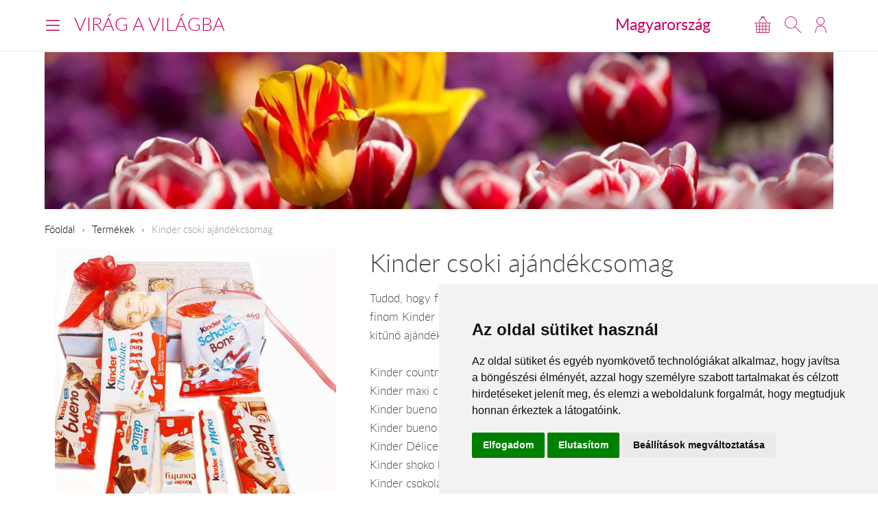

--- FILE ---
content_type: text/html; charset=UTF-8
request_url: https://www.viragavilagba.hu/hu/ajandek020-kinder-csoki-ajandekcsomag/
body_size: 6001
content:
<!DOCTYPE html>
<!--[if lt IE 7 ]><html lang="hu" class="ie6"><![endif]--><!--[if (gt IE 6)|!(IE)]><!--><html lang="hu"><!--<![endif]-->
<head>
  <meta charset="utf-8">
  <title>Kinder csoki ajándékcsomag</title>
  <meta name="description" content="Tudod, hogy finom, és mindenki szereti. Legalábbis szeretné! Itt a lehetőség, hogy ezekkel a finom Kinder finomságokkal kedveskedj szeretteidnek! Gyakorlatilag minden alkalomra kitűnő ajándék.">
  <meta name="robots" content="index, follow">
  <meta property="og:type" content="product">
<meta property="og:url" content="https://www.viragavilagba.hu/hu/ajandek020-kinder-csoki-ajandekcsomag/">
<meta property="og:title" content="Kinder csoki ajándékcsomag">
<meta property="og:description" content="Tudod, hogy finom, és mindenki szereti. Legalábbis szeretné! Itt a lehetőség, hogy ezekkel a finom Kinder finomságokkal kedveskedj szeretteidnek! Gyakorlatilag minden alkalomra kitűnő ajándék.">
<meta property="og:image" content="https://s3-eu-west-1.amazonaws.com/viragavilagba-files/prod/Lrg_1484921598454.jpg">
<meta property="product:price:amount" content="11720">
<meta property="product:price:currency" content="HUF">
<meta property="product:availability" content="instock">
  <link rel="alternate" hreflang="en" href="https://www.viragavilagba.hu/en/ajandek020-kinder-csoki-ajandekcsomag/">
  <meta name="viewport" content="width=device-width, initial-scale=1.0">
  <meta name="apple-mobile-web-app-capable" content="yes">
  <link rel="canonical" href="https://www.viragavilagba.hu/hu/ajandek020-kinder-csoki-ajandekcsomag/" />
      <meta name="format-detection" content="telephone=no">
  <meta name="google-site-verification" content="tgdGeqSX-zZbe1gUC5zWXTIF7cRkmyZASFE23CiIKT8"/>  <meta name="msvalidate.01" content="F01D33A9F4875E76A25841F1F214CC5D"/>  <link rel="stylesheet" href="/styles/theme-default.css?v=170215">
  <link rel="apple-touch-icon" sizes="57x57" href="/images/favicon/default/apple-touch-icon-57x57.png">
  <link rel="apple-touch-icon" sizes="60x60" href="/images/favicon/default/apple-touch-icon-60x60.png">
  <link rel="apple-touch-icon" sizes="72x72" href="/images/favicon/default/apple-touch-icon-72x72.png">
  <link rel="apple-touch-icon" sizes="76x76" href="/images/favicon/default/apple-touch-icon-76x76.png">
  <link rel="apple-touch-icon" sizes="114x114" href="/images/favicon/default/apple-touch-icon-114x114.png">
  <link rel="apple-touch-icon" sizes="120x120" href="/images/favicon/default/apple-touch-icon-120x120.png">
  <link rel="apple-touch-icon" sizes="144x144" href="/images/favicon/default/apple-touch-icon-144x144.png">
  <link rel="apple-touch-icon" sizes="152x152" href="/images/favicon/default/apple-touch-icon-152x152.png">
  <link rel="apple-touch-icon" sizes="180x180" href="/images/favicon/default/apple-touch-icon-180x180.png">
  <link rel="icon" type="image/png" href="/images/favicon/default/favicon-32x32.png" sizes="32x32">
  <link rel="icon" type="image/png" href="/images/favicon/default/favicon-194x194.png" sizes="194x194">
  <link rel="icon" type="image/png" href="/images/favicon/default/favicon-96x96.png" sizes="96x96">
  <link rel="icon" type="image/png" href="/images/favicon/default/android-chrome-192x192.png" sizes="192x192">
  <link rel="icon" type="image/png" href="/images/favicon/default/favicon-16x16.png" sizes="16x16">
  <link rel="manifest" href="/images/favicon/default/manifest.json">
  <link rel="mask-icon" href="/images/favicon/default/safari-pinned-tab.svg" color="#c50964">
  <link rel="shortcut icon" href="/images/favicon/default/favicon.ico">
  <meta name="apple-mobile-web-app-title" content="Virágküldés">
  <meta name="application-name" content="Virágküldés">
  <meta name="msapplication-TileImage" content="/images/favicon/default/mstile-144x144.png">
  <meta name="msapplication-config" content="/images/favicon/default/browserconfig.xml">
	<!--[if lt IE 9]>
	<script src="//html5shiv.googlecode.com/svn/trunk/html5.js"></script>
	<![endif]-->
  <script>var _timestamp = '1769036447';</script>
    <script>
    (function(i,s,o,g,r,a,m){i['GoogleAnalyticsObject']=r;i[r]=i[r]||function(){
    (i[r].q=i[r].q||[]).push(arguments)},i[r].l=1*new Date();a=s.createElement(o),
    m=s.getElementsByTagName(o)[0];a.async=1;a.src=g;m.parentNode.insertBefore(a,m)
    })(window,document,'script','//www.google-analytics.com/analytics.js','ga');

    ga('create', 'UA-73201640-1', 'auto', {'allowLinker': true});
    ga('require', 'linker');
    ga('linker:autoLink', ['rendeles.viragavilagba.hu'] );

    GAEcomm = true;
  </script>
      <!-- Facebook Pixel Code -->
  <script>
  !function(f,b,e,v,n,t,s){if(f.fbq)return;n=f.fbq=function(){n.callMethod?
  n.callMethod.apply(n,arguments):n.queue.push(arguments)};if(!f._fbq)f._fbq=n;
  n.push=n;n.loaded=!0;n.version='2.0';n.queue=[];t=b.createElement(e);t.async=!0;
  t.src=v;s=b.getElementsByTagName(e)[0];s.parentNode.insertBefore(t,s)}(window,
  document,'script','https://connect.facebook.net/en_US/fbevents.js');

  fbq('init', '463021431616084');
  fbq('track', "PageView");
  FBEcomm = true;
  </script>
  <noscript><img height="1" width="1" style="display:none"
  src="https://www.facebook.com/tr?id=1565174520479268&ev=PageView&noscript=1"
  /></noscript>
  <!-- End Facebook Pixel Code -->
    <script type="application/ld+json">
  {
    "@context": "http://schema.org",
    "@type": "WebSite",
    "url": "https://www.viragavilagba.hu",
    "potentialAction": {
      "@type": "SearchAction",
      "target": "https://www.viragavilagba.hu/hu/kereses/?q={search_term_string}",
      "query-input": "required name=search_term_string"
    }
  }
  </script>
    

  <script async src="https://www.googletagmanager.com/gtag/js?id=GTM-KLW8XWB"></script>
  <script>
    window.dataLayer = window.dataLayer || [];

    function gtag() {
      dataLayer.push(arguments);
    }
    gtag('consent', 'default', {
      'ad_storage': 'denied',
      'ad_user_data': 'denied',
      'ad_personalization': 'denied',
      'analytics_storage': 'denied'
    });
    gtag('js', new Date());
    gtag('config', 'GTM-KLW8XWB');
  </script>
  <!-- Google Tag Manager -->
  <script>(function(w,d,s,l,i){w[l]=w[l]||[];w[l].push({'gtm.start':
  new Date().getTime(),event:'gtm.js'});var f=d.getElementsByTagName(s)[0],
  j=d.createElement(s),dl=l!='dataLayer'?'&l='+l:'';j.async=true;j.src=
  'https://www.googletagmanager.com/gtm.js?id='+i+dl;f.parentNode.insertBefore(j,f);
  })(window,document,'script','dataLayer','GTM-KLW8XWB');</script>
  <!-- End Google Tag Manager -->

  <script type="text/javascript" src="https://www.termsfeed.com/public/cookie-consent/4.1.0/cookie-consent.js" charset="UTF-8"></script>
  <script type="text/javascript" charset="UTF-8">
  document.addEventListener('DOMContentLoaded', function () {
  cookieconsent.run({"notice_banner_type":"simple","consent_type":"express","palette":"light","language":"hu","page_load_consent_levels":["strictly-necessary"],"notice_banner_reject_button_hide":false,"preferences_center_close_button_hide":false,"page_refresh_confirmation_buttons":false,"website_name":"","website_privacy_policy_url":"https://www.viragavilagba.hu/hu/adatkezelesi-tajekoztato/","callbacks": {
	"scripts_specific_loaded": (level) => {
		switch(level) {
			case 'targeting':
				gtag('consent', 'update', {
					'ad_storage': 'granted',
					'ad_user_data': 'granted',
					'ad_personalization': 'granted',
					'analytics_storage': 'granted'
				});
				break;
		}
	}
},
"callbacks_force": true});
  });
  </script>

  <script>
      // Create BP element on the window
      window["bp"] = window["bp"] || function () {
          (window["bp"].q = window["bp"].q || []).push(arguments);
      };
      window["bp"].l = 1 * new Date();

      // Insert a script tag on the top of the head to load bp.js
      scriptElement = document.createElement("script");
      firstScript = document.getElementsByTagName("script")[0];
      scriptElement.async = true;
      scriptElement.src = 'https://pixel.barion.com/bp.js';
      firstScript.parentNode.insertBefore(scriptElement, firstScript);
      window['barion_pixel_id'] = 'BP-lzQnY9KARc-78';            

      // Send init event
      bp('init', 'addBarionPixelId', window['barion_pixel_id']);
  </script>

  <noscript>
      <img height="1" width="1" style="display:none" alt="Barion Pixel" src="https://pixel.barion.com/a.gif?ba_pixel_id='BP-lzQnY9KARc-78'&ev=contentView&noscript=1">
  </noscript>

</head>
<body class="inside PAGE_STYLE">

<!-- Your customer chat code-->
<a href="https://m.me/148602391844716" target="_blank" style="position: fixed; right: 24px; bottom: 24px; width: 60px; height: 60px; background-color: #ca0264; display: flex; justify-content: center; align-items: center; border-radius: 60px; z-index: 1000;"><img src="/images/messenger.svg" style="width: 36px; border: none;"></a>

<header id="masterHead">
  <div class="holder">
    <div class="units-row end">
      <div class="unit-50 end">
        <div id="navToggle">
          <span>Menü</span>
        </div>

        <div class="masterTitle"><a href="https://www.viragavilagba.hu" target="_top">Virág a Világba</a></div>
      </div>

      <div class="unit-50 text-right end">
        <div class="countryHolder">
          <a href="https://www.viragavilagba.hu/hu/orszagok/" target="_top">Magyarország</a>
        </div>

        <div class="btnsHolder"><a id="iconCart" href="https://www.viragavilagba.hu/hu/kosar/" target="_top" class="iconCart" title="Kosár"></a><a id="toggleSearch" href="#search" target="_top" class="iconSearch" title="Keresés"></a><a href="https://www.viragavilagba.hu/hu/profil/" target="_top" class="iconAccount" title="Fiókom"></a></div>      </div>
    </div>

    <div class="menuHolder">
      <div class="inner" id="menuHolder">
        <div class="units-row units-split end">
          <div class="unit-25 end"><h3>Ajánlataink</h3><nav class="nav nav-stacked"><ul><li><a href="https://www.viragavilagba.hu/" title="Kezdőlap" target="_top">Kezdőlap</a></li><li><a href="https://www.viragavilagba.hu/hu/termekek/1/?type=2" title="Virágküldés - virágcsokrok" target="_top">Virágküldés - virágcsokrok</a></li><li><a href="https://www.viragavilagba.hu/hu/termekek/1/?type=1" title="Cserepesvirág rendelés" target="_top">Cserepesvirág rendelés</a></li><li><a href="https://www.viragavilagba.hu/hu/termekek/1/?type=58" title="virágküldés - szálas virágok" target="_top">virágküldés - szálas virágok</a></li><li><a href="https://www.viragavilagba.hu/hu/termekek/1/?type=46" title="ajándékcsomag rendelés" target="_top">ajándékcsomag rendelés</a></li><li><a href="https://www.viragavilagba.hu/hu/orszagok/" title="Virágküldés külföldre" target="_top">Virágküldés külföldre</a></li><li><a href="https://www.viragavilagba.hu/hu/termekek/1/?occaison=22" title="koszorú küldés" target="_top">koszorú küldés</a></li></ul></nav></div><div class="unit-25 end"><h3>Segítség</h3><nav class="nav nav-stacked"><ul><li><a href="https://www.viragavilagba.hu/hu/altalanos-informaciok/" title="Általános információk" target="_top">Általános információk</a></li><li><a href="https://www.viragavilagba.hu/hu/uzleteink/" title="Üzleteink" target="_top">Üzleteink</a></li><li><a href="https://www.viragavilagba.hu/hu/ugyfelszolgalat/" title="Ügyfélszolgálat" target="_top">Ügyfélszolgálat</a></li><li><a href="https://www.viragavilagba.hu/hu/magyarorszag/" title="Települések" target="_top">Települések</a></li></ul></nav></div>          <div class="unit-25 end">
            <h3>Lokalizáció</h3>

            <form class="forms end" action="#" method="get">
              <label>
                <select id="siteLanguage" name="siteLanguage" class="width-100">
                  <option value="hu" selected="selected" data-url="https://www.viragavilagba.hu/hu/">Magyar</option>
                  <option value="en"  data-url="https://www.viragavilagba.hu/en/ajandek020-kinder-csoki-ajandekcsomag/">English</option>
                </select>
              </label>

              <label>
                <select id="siteCurrency" name="siteCurrency" class="width-100" data-url="?setCurrency=[VALUE]">
                  <option value="HUF" selected="selected">HUF</option>
                  <option value="EUR" >EUR</option>
                </select>
              </label>
            </form>
          </div>

          <div class="unit-25 end">
            <h3 class="text-centered">Neked ajánljuk!</h3>
            <a href="https://www.viragavilagba.hu/hu/ex02/" target="_top" class="imageHolder"><img src="https://static.viragavilagba.hu/images/products/27364/1764828179-med.jpg" alt="" width="200"></a>          </div>
        </div>
      </div>
    </div>
  </div>

  <div class="searchHolder">
    <div class="holder">
      <form action="https://www.viragavilagba.hu/hu/kereses/" method="get">
        <input type="search" name="q" placeholder="Írd ide, mit keressünk számodra...">
        <input type="submit" class="btn btn-bold btn-primary" value="Keresés">
      </form>
    </div>
  </div>
</header>

<div class="masterHolder">

<div id="mainSlider" class="fullSlider" data-cycle-slides="> .slide" data-cycle-log="false" data-cycle-speed="1500">
  <div class="slide">
    <img src="/images/headers/default.jpg" alt="">
  </div>
</div>

<div class="masterContent">

  
  <nav class="breadcrumbs">
    <ul>
      <li><a href="https://www.viragavilagba.hu">Főoldal</a></li>
      <li><a href="https://www.viragavilagba.hu/hu/termekek/" target="_top">Termékek</a></li><li><span>Kinder csoki ajándékcsomag</span></li>    </ul>
  </nav><section class="productHolder borderBottom" itemscope itemtype="http://schema.org/Product"><div class="units-row"><div class="unit-40 text-centered"><img src="https://static.viragavilagba.hu/images/products/24530/1731926056-lrg.jpg" alt="Kinder csoki ajándékcsomag" itemprop="image"><br></div><div class="unit-60"><h1 itemprop="name">Kinder csoki ajándékcsomag</h1><p itemprop="description">Tudod, hogy finom, és mindenki szereti. Legalábbis szeretné! Itt a lehetőség, hogy ezekkel a finom Kinder finomságokkal kedveskedj szeretteidnek! Gyakorlatilag minden alkalomra kitűnő ajándék.<br />
<br />
Kinder country 23,5 gr<br />
Kinder maxi csokoládé 21 gr<br />
Kinder bueno white 39 gr<br />
Kinder bueno 43 gr<br />
Kinder Délice 42 gr<br />
Kinder shoko bons 46 gr<br />
Kinder csokoládé 100 gr<br />
<br />
Az ajándékcsomagok vidéken készülnek, és az MPL vagy a GLS kézbesíti munkanapokon, munkaidőben 8-16 óra között, szállítási ideje 1 munkanap, az ajándékcsomagok tartalma készlettől és beszerezhetőségtől függően eltérhetnek.<br />
<br />
Több ajándékcsomag és selyemvirág egy címre is rendelhető egy rendelésen belül, viszont élő virággal együtt ajándékcsomag nem rendelhető.</p><hr><h3>Ajándékküldés ára</h3><ul class="blocks-3"><li class="end text-centered" itemprop="offers" itemscope="itemscope" itemtype="http://schema.org/Offer"><meta itemprop="priceCurrency" content="HUF" /><meta itemprop="price" content="11720" /><link itemprop="availability" href="https://schema.org/InStock" /><a href="#" class="btn btn-product-option active">11 720 Ft<input class="hide" type="radio" name="ProductOption" value="Min" checked="checked"></a><small>standard</small></li></ul><hr><div class="btnsHolder"><a href="#" class="btn btn-primary btn-cart btn-add-to-cart" data-secondary-text="Kosár megtekintése" data-cart="https://www.viragavilagba.hu/hu/kosar/" data-id="24530" data-name="Kinder csoki ajándékcsomag" data-price="">Kosárba teszem</a> <a href="https://www.viragavilagba.hu/hu/kosar/" class="btn btn-gray btn-instant" data-id="24530" data-name="Kinder csoki ajándékcsomag">Azonnal megrendelem</a><p class="deliveryDate">Leghamarabbi kézbesítés: 2026. január 23.</p></div></div></div><script>ga('require', 'ec');ga('ec:addProduct', {'id': '24530','name': 'Kinder csoki ajándékcsomag',});ga('ec:setAction', 'detail');if (typeof FBEcomm !== 'undefined') { fbq('track', 'ViewContent'); }</script></section><section class="borderBottom"><h2 class="text-centered color-primary">Neked ajánljuk!</h2><div class="units-row productList productSuggestion text-centered"><div class="unit-33 itemSmall"><a href="https://www.viragavilagba.hu/hu/tartos78/"><div class="imgHolder"><img src="https://static.viragavilagba.hu/images/products/31583/1747379373-med.jpg" alt=""></div><div class="productDetails"><h3>Gyönyörűmnek-ledes világítással</h3><span class="price">11 680 Ft-tól</span></div></a></div><div class="unit-33 "><a href="https://www.viragavilagba.hu/hu/ajandek017/"><div class="imgHolder"><img src="https://static.viragavilagba.hu/images/products/22610/1731748858-med.jpg" alt=""></div><div class="productDetails"><h3>A dobogó csúcsán</h3><span class="price">26 320 Ft-tól</span></div></a></div><div class="unit-33 itemSmall"><a href="https://www.viragavilagba.hu/hu/1715/"><div class="imgHolder"><img src="https://static.viragavilagba.hu/images/products/1330/1734417282-med.jpg" alt=""></div><div class="productDetails"><h3>Kislány születésére</h3><span class="price">26 400 Ft-tól</span></div></a></div></div></section>
  
</div>
</div>

<footer id="masterFoot">
  <div class="holder">

    <div class="text-centered paymentMethods">
      <p>Elfogadott fizetési módok</p>
      <img src="/images/iconPaymentMethods.png" alt="" style="height: 48px;">
      <img src="/images/iconCardPaypal.png" alt="Paypal" style="height: 48px;">
    </div>

    <nav>
      <span><a href="https://www.viragavilagba.hu/hu/rolunk/" title="Rólunk" target="_top">Rólunk</a></span><span><a href="https://www.viragavilagba.hu/hu/altalanos-informaciok/" title="Általános információ" target="_top">Általános információ</a></span><span><a href="https://www.viragavilagba.hu/hu/kapcsolat/" title="Kapcsolat" target="_top">Kapcsolat</a></span><span><a href="https://www.viragavilagba.hu/hu/partnereink/" title="Partnereink" target="_top">Partnereink</a></span><span><a href="https://www.viragavilagba.hu/hu/viraguzletek/" title="Virágüzletek" target="_top">Virágüzletek</a></span>      <span><a href="/hu/aszf/" title="Á.SZ.F." target="_blank">Á.SZ.F.</a></span>
      <span><a href="/hu/impresszum/" title="Impresszum" target="_blank">Impresszum</a></span>
      <span><a href="/hu/adatkezelesi-tajekoztato/" title="Adatkezelési tájékoztató" target="_blank">Adatkezelési tájékoztató</a></span>
    </nav>
  </div><!-- .holder -->

  <p class="copyright">Minden jog fenntartva &copy; 2026 | <a href="tel:+36204888362">+36
      20 488-8362</a> | www.viragavilagba.hu</p>

</footer><!-- #masterFoot -->

  <script>
    ga('send', 'pageview');
  </script>

<script src="/scripts/jquery.min.js"></script>
<!--   <script src="/scripts/jquery.cycle.js"></script> -->
<!--   <script src="/fancybox/jquery.fancybox.pack.js"></script> -->
<script type="text/javascript" src="/scripts/numeral.min.js"></script>
<script type="text/javascript" src="/scripts/jquery.general.js?v=170215"></script>

<script defer src="https://static.cloudflareinsights.com/beacon.min.js/vcd15cbe7772f49c399c6a5babf22c1241717689176015" integrity="sha512-ZpsOmlRQV6y907TI0dKBHq9Md29nnaEIPlkf84rnaERnq6zvWvPUqr2ft8M1aS28oN72PdrCzSjY4U6VaAw1EQ==" data-cf-beacon='{"version":"2024.11.0","token":"a2a095dc32194566994156140e1bd713","r":1,"server_timing":{"name":{"cfCacheStatus":true,"cfEdge":true,"cfExtPri":true,"cfL4":true,"cfOrigin":true,"cfSpeedBrain":true},"location_startswith":null}}' crossorigin="anonymous"></script>
</body>
</html>


--- FILE ---
content_type: text/plain
request_url: https://www.google-analytics.com/j/collect?v=1&_v=j102&a=906864572&t=pageview&_s=1&dl=https%3A%2F%2Fwww.viragavilagba.hu%2Fhu%2Fajandek020-kinder-csoki-ajandekcsomag%2F&ul=en-us%40posix&dt=Kinder%20csoki%20aj%C3%A1nd%C3%A9kcsomag&sr=1280x720&vp=1280x720&_u=aGBACEIJBAAAACAMI~&jid=2076093009&gjid=287294824&cid=1406753042.1769036448&tid=UA-73201640-1&_gid=942541790.1769036448&_r=1&_slc=1&pa=detail&pr1id=24530&pr1nm=Kinder%20csoki%20aj%C3%A1nd%C3%A9kcsomag&z=2106570502
body_size: -451
content:
2,cG-ZD9Y3PVKT1